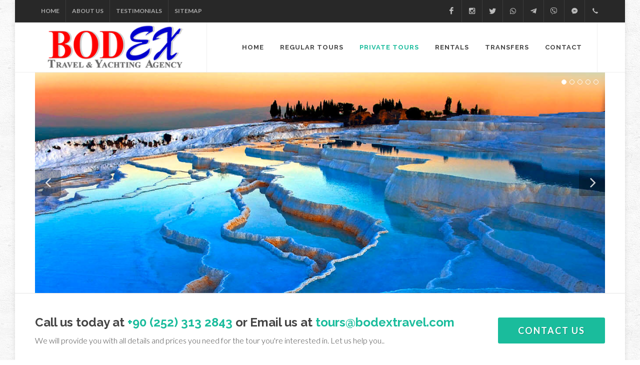

--- FILE ---
content_type: text/html
request_url: https://www.bodextravel.com/pamukkale-tour.html
body_size: 3872
content:
<!DOCTYPE html>
<html dir="ltr" lang="en-US">
<head>

	<meta http-equiv="content-type" content="text/html; charset=utf-8" />
	<meta name="author" content="48onfire" />

	<!-- Stylesheets
	============================================= -->
	<link href="https://fonts.googleapis.com/css?family=Lato:300,400,400i,700|Raleway:300,400,500,600,700|Crete+Round:400i" rel="stylesheet" type="text/css" />
	<link rel="stylesheet" href="css/bootstrap.css" type="text/css" />
	<link rel="stylesheet" href="style.css" type="text/css" />
	<link rel="stylesheet" href="css/dark.css" type="text/css" />
	<link rel="stylesheet" href="css/font-icons.css" type="text/css" />
	<link rel="stylesheet" href="css/animate.css" type="text/css" />
	<link rel="stylesheet" href="css/magnific-popup.css" type="text/css" />

	<link rel="stylesheet" href="css/responsive.css" type="text/css" />
	<meta name="viewport" content="width=device-width, initial-scale=1" />
    
    <!-- Favicon -->
  	<link rel="shortcut icon" href="images/favicon.ico">

	<!-- Document Title
	============================================= -->
	<title>Pamukkale Tours - Bodex Travel</title>
    <meta name="description" content="Pamukkale Tours from Bodex Travel - Bodrum. Take the journey to visit antique Hierapolis.">

</head>

<body style="background: url('images/pattern.png') repeat fixed;" class="sticky-responsive-menu">

	<!-- Document Wrapper
	============================================= -->
	<div id="wrapper" class="clearfix">
    
    
    <!-- Top Bar
		============================================= -->
		<div id="top-bar" class="transparent-topbar dark">

			<div class="container clearfix">

				<div class="col_half nobottommargin clearfix">

					<!-- Top Links
					============================================= -->
					<div class="top-links">
						<ul>
							<li><a href="index.html">Home</a></li>
							<li><a href="about-us.html">About us</a></li>
                            <li><a href="testimonials.html">Testimonials</a></li>
							<li><a href="sitemap.html">Sitemap</a></li>
						</ul>
					</div><!-- .top-links end -->

				</div>

				<div class="col_half fright col_last clearfix nobottommargin">

					<!-- Top Social
					============================================= -->
					<div id="top-social">
						<ul>
							<li><a href="https://www.facebook.com/Bodex.Travel.Yachting/" target="_blank" class="si-facebook"><span class="ts-icon"><i class="icon-facebook"></i></span><span class="ts-text">Facebook</span></a></li>
                            <li><a href="https://www.instagram.com/bodextravel/?hl=en" target="_blank" class="si-instagram"><span class="ts-icon"><i class="icon-instagram2"></i></span><span class="ts-text">Instagram</span></a></li>
							<li><a href="https://twitter.com/bodex_yachting" target="_blank" class="si-twitter"><span class="ts-icon"><i class="icon-twitter"></i></span><span class="ts-text">Twitter</span></a></li>
							<li><a href="https://wa.me/905336381264" target="_blank" class="si-whatsapp"><span class="ts-icon"><i class="icon-whatsapp"></i></span><span class="ts-text">Whatsapp</span></a></li>
							<li><a href="https://t.me/SanYusuf" target="_blank" class="si-telegram"><span class="ts-icon"><i class="icon-telegram-plane"></i></span><span class="ts-text">Telegram</span></a></li>
							<li><a href="viber://chat/?number=%2B905336381264" target="_blank" class="si-viber"><span class="ts-icon"><i class="icon-viber"></i></span><span class="ts-text">Viber</span></a></li>
							<li><a href="https://m.me/Bodex.Travel.Yachting" target="_blank" class="si-messenger"><span class="ts-icon"><i class="icon-facebook-messenger"></i></span><span class="ts-text">FB Messenger</span></a></li>
							<li><a href="tel:+902523132843" class="si-call"><span class="ts-icon"><i class="icon-call"></i></span><span class="ts-text">+902523132843</span></a></li>
							
						</ul>
					</div><!-- #top-social end -->

				</div>

			</div>

		</div><!-- #top-bar end -->

		<!-- Header
		============================================= -->
		<header id="header" class="full-header">

			<div id="header-wrap">

				<div class="container clearfix">

					<div id="primary-menu-trigger"><i class="icon-reorder"></i></div>

					<!-- Logo
					============================================= -->
					<div id="logo">
						<a href="index.html" class="standard-logo" data-dark-logo="images/logo-dark.png"><img src="images/logo_bdx.png" alt="Canvas Logo"></a>
						<a href="index.html" class="retina-logo" data-dark-logo="images/logo-dark@2x.png"><img src="images/logo_bdx.png" alt="Canvas Logo"></a>
					</div><!-- #logo end -->

					<!-- Primary Navigation
					============================================= -->
					<nav id="primary-menu">

						<ul>
							<li><a href="index.html"><div>Home</div></a></li>
							<li><a href="regular-tours.html"><div>Regular Tours</div></a></li>
							<li class="current"><a href="private-tours.html"><div>Private Tours</div></a></li>
							<li><a href="rentals.html"><div>Rentals</div></a></li>
							<li><a href="transfers.html"><div>Transfers</div></a></li>
							<li><a href="contact-us.html"><div>Contact</div></a></li>
						</ul>

						

					</nav><!-- #primary-menu end -->

				</div>

			</div>

		</header><!-- #header end -->

		<section id="slider" class="slider-element">

			<div class="container clearfix">

				<div class="fslider" data-easing="easeInQuad">
					<div class="flexslider">
						<div class="slider-wrap">
							<div class="slide">
								<a href="#">
									<img src="images/slider/pamukkale/slide01.jpg" alt="Pamukkale Tour"></a>
							</div>
							<div class="slide">
								<a href="#">
									<img src="images/slider/pamukkale/slide02.jpg" alt="Pamukkale Tour"></a>
							</div>
							<div class="slide">
								<a href="#">
									<img src="images/slider/pamukkale/slide03.jpg" alt="Pamukkale Tour"></a>
							</div>
							<div class="slide">
								<a href="#">
									<img src="images/slider/pamukkale/slide04.jpg" alt="Pamukkale Tour"></a>
							</div>
                            <div class="slide">
								<a href="#">
									<img src="images/slider/pamukkale/slide05.jpg" alt="Pamukkale Tour"></a>
							</div>
						</div>
					</div>
				</div>

			</div>

		</section>

		<!-- Content
		============================================= -->
		<section id="content">

			<div class="content-wrap">

				<div class="promo promo-full promo-border header-stick bottommargin-lg">
					<div class="container clearfix">
						<h3>Call us today at <span>+90 (252) 313 2843</span> or Email us at <span>tours@bodextravel.com</span></h3>
						<span>We will provide you with all details and prices you need for the tour you're interested in. Let us help you..</span>
						<a href="contact-us.html" class="button button-reveal button-xlarge button-rounded tright"><i class="icon-angle-right"></i><span>Contact us</span></a>
					</div>
				</div>

				<div class="container clearfix">
                 
                 <div>
                 <h2>Pamukkale Tour</h2>
 <p><h4>Hierapolis - Pamukkale</h4>
A great mixture of some of the wonders of man and one of Mother Nature's most amazing gifts.<br>
Pamukkale, cotton castle in English, is totally unique in the world. It is the site of a wonderful phenomenon and it is one of the items on the "Must See List" for Turkey.</p>
<p>The dynasty of the Attalids, the kings of Pergamon, established Ihe thermal spa of Hierapolis.It is registered as cultural and natural heritage on the list of World Heritage of UNESCO.</p>
<p>The ruins of the baths, temples and other Greek monuments can be seen at the site.
Deriving from springs in a cliff almost 200 m high overlooking the plain, calcite-laden waters have created at Pamukkale (Cotton Castle) an unreal landscape, made up of mineral forests, petrified waterfalls and a series of terraced basins.</p>
<p>The terraces were formed by running warm spring water containing calcium bicarbonate, at a temperature of 35C.</p>
<p>When the water loses its carbon dioxide it leaves limestone deposits. During your visit to Hierapolis, an open air museum, you will see of the largest ancient graveyard containing over 1200 sarcophagi, many of which are as big as a small house.</p>
<p>The Great Theatre, the tomb of St.Philip, the Roman Baths, the gymnasium that is used as a museum and Apollo Temple are the other attractive ruins.</p>
<p>Pamukkale is 285 kilometres away from Bodrum. Approximately four and a half hours journey through forests and country villages will take you to this beautiful place.</p>
					</div>
                    
                    <div class="line"></div>
                 
                 <div class="col_half">
                 <h5>Ephesus Tour Info</h5>
						<div class="tabs side-tabs nobottommargin clearfix" id="tab-6">

							<ul class="tab-nav tab-nav2 clearfix">
								<li><a href="#tabs-21">Programm</a></li>
								<li><a href="#tabs-22">Includes</a></li>
							</ul>

							<div class="tab-container">

								<div class="tab-content clearfix" id="tabs-21">
									* Please get in contact with us..<br />
								</div>
								<div class="tab-content clearfix" id="tabs-22">
									* Please get in contact with us..<br />

							</div>
								</div>

						</div>
					</div>

					<div class="col_half col_last">
						<h5>Contact us</h5>
                        <table class="table table-hover">
						  <tbody>
							<tr>
							  <td>Phone : +90 252 313 6550 or +90 252 313 2843</td>
							</tr>
							<tr>
							  <td>Mobile : +90 533 638 1264 or +90 542 313 6550</td>
							</tr>
							<tr>
							  <td>Contact Form : <a href="request/" target="_blank"> please click here</a></td>
							</tr>
							<tr>
							  <td><a href="https://wa.me/905336381264" target="_blank" class="social-icon si-large si-borderless nobottommargin si-whatsapp">
								<i class="icon-whatsapp"></i>
								<i class="icon-whatsapp"></i>
							</a>
								  
							<a href="https://t.me/SanYusuf" target="_blank" class="social-icon si-large si-borderless nobottommargin si-telegram">
								<i class="icon-telegram-plane"></i>
								<i class="icon-telegram-plane"></i>
							</a>

							<a href="viber://chat/?number=%2B905336381264" target="_blank" class="social-icon si-large si-borderless nobottommargin si-viber">
								<i class="icon-viber"></i>
								<i class="icon-viber"></i>
							</a>

							<a href="https://m.me/Bodex.Travel.Yachting" target="_blank" class="social-icon si-large si-borderless nobottommargin si-messenger">
								<i class="icon-facebook-messenger"></i>
								<i class="icon-facebook-messenger"></i>
							</a></td>
							</tr>
						  </tbody>
						</table>

					</div>

				</div>
                
                <div class="container clearfix">
                <div id="related-portfolio" class="owl-carousel owl-carousel-full portfolio-carousel portfolio-notitle portfolio-nomargin footer-stick carousel-widget" data-margin="0" data-nav="true" data-pagi="false" data-items-xs="1" data-items-sm="2" data-items-md="3" data-items-lg="4">

					<div class="oc-item">
						<div class="iportfolio">
							<div class="portfolio-image">
								<a href="istanbul-tour.html">
									<img src="images/portfolio/mixed/istanbul.jpg" alt="Istanbul">
								</a>
							</div>
							<div class="portfolio-desc">
								<h3><a href="istanbul-tour.html">Istanbul</a></h3>
								<span>Duration : variable</span>
							</div>
						</div>
					</div>
					<div class="oc-item">
						<div class="iportfolio">
							<div class="portfolio-image">
								<a href="cappadocia-tour.html">
									<img src="images/portfolio/mixed/cappadocia.jpg" alt="Cappadocia">
								</a>
							</div>
							<div class="portfolio-desc">
								<h3><a href="cappadocia-tour.html">Cappadocia</a></h3>
								<span>Duration : variable</span>
							</div>
						</div>
					</div>
					<div class="oc-item">
						<div class="iportfolio">
							<div class="portfolio-image">
								<a href="ephesus-tour.html">
									<img src="images/portfolio/mixed/ephesus.jpg" alt="Ephesus">
								</a>
							</div>
							<div class="portfolio-desc">
								<h3><a href="ephesus-tour.html">Ephesus</a></h3>
								<span>Duration : variable</span>
							</div>
						</div>
					</div>
					<div class="oc-item">
						<div class="iportfolio">
							<div class="portfolio-image">
								<a href="cultural-tour.html">
									<img src="images/portfolio/mixed/cultural.jpg" alt="Cultural">
								</a>
							</div>
							<div class="portfolio-desc">
								<h3><a href="cultural-tour.html">Cultural</a></h3>
								<span>Duration : variable</span>
							</div>
						</div>
					</div>
					<div class="oc-item">
						<div class="iportfolio">
							<div class="portfolio-image">
								<a href="dalyan-tour.html">
									<img src="images/portfolio/mixed/dalyan.jpg" alt="Dalyan">
								</a>
							</div>
							<div class="portfolio-desc">
								<h3><a href="dalyan-tour.html">Dalyan</a></h3>
								<span>Duration : variable</span>
							</div>
						</div>
					</div>
					<div class="oc-item">
						<div class="iportfolio">
							<div class="portfolio-image">
								<a href="tailormade-tour.html">
									<img src="images/portfolio/mixed/tmade.jpg" alt="Tailor-made">
								</a>
							</div>
							<div class="portfolio-desc">
								<h3><a href="tailormade-tour.html">Tailor-made</a></h3>
								<span>Duration : variable</span>
							</div>
						</div>
					</div>

				</div>
              </div>

			</div>

		</section><!-- #content end -->

		<!-- Footer
		============================================= -->
		<footer id="footer">

			<!-- Copyrights
			============================================= -->
			<div id="copyrights">

				<div class="container clearfix">
					<div class="col_half">
					<a href="https://www.tursab.org.tr/en/ddsv" target="_blank" rel="nofollow" ><img src="images/tursab4239.png" alt="Tursab" /></a> <br>
                        

						Copyrights &copy; 1996 - 2023  All Rights Reserved by TOK Turizm Ltd.
					</div>

					<div class="col_half col_last tright">
						<div class="copyrights-menu copyright-links fright clearfix">
							<a href="index.html">Home</a>/<a href="about-us.html">About Us</a>/<a href="privacy.html">Privacy</a>/<a href="testimonials.html">Testimonials</a>/<a href="terms.html">Terms of use</a>/<a href="contact-us.html">Contact</a>
						</div>
						<div class="fright clearfix">
							<a href="https://www.facebook.com/Bodex.Travel.Yachting/" target="_blank" class="social-icon si-large si-borderless nobottommargin si-facebook">
								<i class="icon-facebook"></i>
								<i class="icon-facebook"></i>
							</a>

							<a href="https://twitter.com/bodex_yachting" target="_blank" class="social-icon si-large si-borderless nobottommargin si-twitter">
								<i class="icon-twitter"></i>
								<i class="icon-twitter"></i>
							</a>

							<a href="https://www.instagram.com/bodextravel/?hl=en" target="_blank" class="social-icon si-large si-borderless nobottommargin si-instagram">
								<i class="icon-instagram2"></i>
								<i class="icon-instagram2"></i>
							</a>

							<a href="https://wa.me/905336381264" target="_blank" class="social-icon si-large si-borderless nobottommargin si-whatsapp">
								<i class="icon-whatsapp"></i>
								<i class="icon-whatsapp"></i>
							</a>
	
							<a href="https://t.me/SanYusuf" target="_blank" class="social-icon si-large si-borderless nobottommargin si-telegram">
								<i class="icon-telegram-plane"></i>
								<i class="icon-telegram-plane"></i>
							</a>

							<a href="viber://chat/?number=%2B905336381264" target="_blank" class="social-icon si-large si-borderless nobottommargin si-viber">
								<i class="icon-viber"></i>
								<i class="icon-viber"></i>
							</a>

							<a href="https://m.me/Bodex.Travel.Yachting" target="_blank" class="social-icon si-large si-borderless nobottommargin si-messenger">
								<i class="icon-facebook-messenger"></i>
								<i class="icon-facebook-messenger"></i>
							</a>
						</div>
					</div>
				
				</div>

			</div><!-- #copyrights end -->

		</footer><!-- #footer end -->

	</div><!-- #wrapper end -->

	<!-- Go To Top
	============================================= -->
	<div id="gotoTop" class="icon-angle-up"></div>

	<!-- External JavaScripts
	============================================= -->
	<script src="js/jquery.js"></script>
	<script src="js/plugins.js"></script>

	<!-- Footer Scripts
	============================================= -->
	<script src="js/functions.js"></script>

</body>
</html>